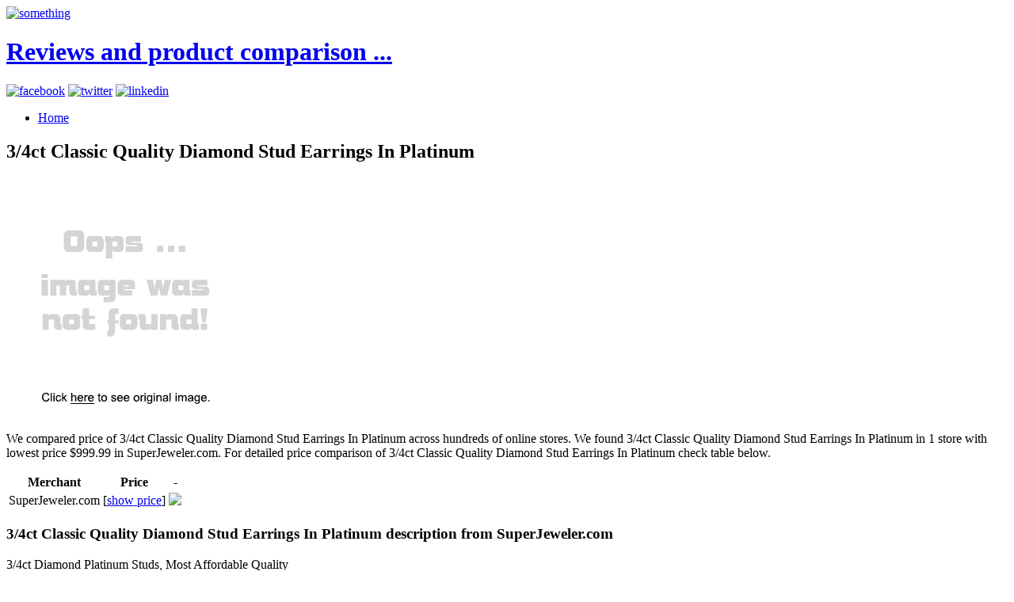

--- FILE ---
content_type: text/html; charset=utf-8
request_url: https://discounts031.netlify.app/3-4ct-classic-quality-diamond-stud-earrings-in-pla-744314ae4a3761b5473bbfcd37cc1506.html
body_size: 2092
content:
<!DOCTYPE html><html lang="en-US"><head> <meta charset="UTF-8"> <meta name="viewport" content="width=device-width, minimum-scale=1.0, maximum-scale=1.0"> <meta name="robots" content="index,follow"> <title>50% OFF 3/4ct Classic Quality Diamond Stud Earrings In Platinum</title> <link rel="stylesheet" href="http://discounts031.netlify.com/css/inuit.css"> <link rel="stylesheet" href="http://discounts031.netlify.com/css/fluid-grid16-1100px.css"> <link rel="stylesheet" href="http://discounts031.netlify.com/css/eve-styles.css"> <link rel="shortcut icon" href="http://discounts031.netlify.com/icon.png"> <link rel="apple-touch-icon-precomposed" href="http://discounts031.netlify.com/img/icon.png"> <link rel="canonical" href="http://discounts031.netlify.com/3-4ct-classic-quality-diamond-stud-earrings-in-pla-744314ae4a3761b5473bbfcd37cc1506.html">  <!--
local fallback for JQuery-->   </head> <!--
===============================================================  Logo, social and menu =====================================================================================--> <body> <div class="wrapper"> <a href="http://discounts031.netlify.com/" id="logo"> <img src="http://discounts031.netlify.com/img/logo.png" alt="something"> <h1 class="accessibility">Reviews and product comparison ...</h1> </a> <!--
These are just samples, use your own icons. If you use larger ones, make sure too change the css-file to fit them in--> <div class="social"> <a href="https://www.facebook.com/sharer/sharer.php?u=http%3a%2f%2fdiscounts031.netlify.com%2f3-4ct-classic-quality-diamond-stud-earrings-in-pla-744314ae4a3761b5473bbfcd37cc1506.html" target="_blank" title="facebook"><img src="http://discounts031.netlify.com/img/facebook.png" width="20" height="20" alt="facebook"></a> <a href="https://www.twitter.com/share?url=http%3a%2f%2fdiscounts031.netlify.com%2f3-4ct-classic-quality-diamond-stud-earrings-in-pla-744314ae4a3761b5473bbfcd37cc1506.html" title="twitter" target="_blank"><img src="http://discounts031.netlify.com/img/twitter.png" width="20" height="20" alt="twitter"></a> <a href="http://www.linkedin.com/shareArticle?mini=true&amp;url=http%3a%2f%2fdiscounts031.netlify.com%2f3-4ct-classic-quality-diamond-stud-earrings-in-pla-744314ae4a3761b5473bbfcd37cc1506.html&amp;title=3%2f4ct+Classic+Quality+Diamond+Stud+Earrings+In+Platinum&amp;source=SuperJeweler.com" target="_blank" title="linkedin"><img src="http://discounts031.netlify.com/img/linkedin.png" width="20" height="20" alt="linkedin"></a> </div> <ul id="nav" class="main"> <li><a href="http://discounts031.netlify.com/">Home<!--
<span>Die Startseite</span>--></a></li> </ul> </div><!--
end of wrapper div--> <div class="clear"></div> <div class="wrapper"> <div class="grids"> <div class="grid-10 grid main-content"> <h2>3/4ct Classic Quality Diamond Stud Earrings In Platinum</h2> <p> <a href="#view" rel="nofollow" data-cc="US" data-id="744314ae4a3761b5473bbfcd37cc1506" data-sid="ResponseEveImgClick" data-name="3/4ct Classic Quality Diamond Stud Earrings In Platinum" onclick="return linkHelper.setLink(this)"> <img src="https://d33wubrfki0l68.cloudfront.net/62a2cb041e422d5e630e0f017ce85dd6409a5620/img-notfound.png" onerror="this.src='https://d33wubrfki0l68.cloudfront.net/62a2cb041e422d5e630e0f017ce85dd6409a5620/img-notfound.png'" alt="main picture"> </a> </p> <p>
We compared price of 3/4ct Classic Quality Diamond Stud Earrings In Platinum across hundreds of online stores.
We found 3/4ct Classic Quality Diamond Stud Earrings In Platinum in 1 store with lowest price $999.99 in SuperJeweler.com.
For detailed price comparison of 3/4ct Classic Quality Diamond Stud Earrings In Platinum check table below.
</p> <table> <thead> <tr> <th>Merchant</th> <th>Price</th> <th>-</th> </tr> </thead> <tbody> <tr> <td>SuperJeweler.com</td> <td>[<a href="#showprice" data-cc="US" data-id="744314ae4a3761b5473bbfcd37cc1506" data-sid="ResponseEveComparisonTableShowPrice" data-name="3/4ct Classic Quality Diamond Stud Earrings In Platinum" onclick="return linkHelper.setLink(this)">show price</a>]</td> <td> <a href="#visit-store" rel="nofollow" data-cc="US" data-id="744314ae4a3761b5473bbfcd37cc1506" data-sid="ResponseEveComparisonTableClick" data-name="3/4ct Classic Quality Diamond Stud Earrings In Platinum" onclick="return linkHelper.setLink(this)"><img src="http://discounts031.netlify.com/button.png"></a> </td> </tr> </tbody> </table> <h3>3/4ct Classic Quality Diamond Stud Earrings In Platinum description from SuperJeweler.com</h3> <p>3/4ct Diamond Platinum Studs, Most Affordable Quality</p> <h3>Customer review</h3> <p>I'm surprised of 3/4ct Classic Quality Diamond Stud Earrings In Platinum. This is my best buy!</p> </div><!--
end of grid-10--> <div class="grid-6"> <h4>Other posts</h4> <ul> <li><a href="http://www.50offdeals.xyz/1-1-2ct-classic-quality-diamond-stud-earrings-in-p-8e7c8d8cc25611773a732ffafa701125.html" title="1 1/2ct Classic Quality Diamond Stud Earrings In Platinum">1 1/2ct Classic Quality Diamond Stud Earrings In Platinum</a></li> <li><a href="http://www.sale40off.xyz/1-2ct-fine-quality-diamond-stud-earrings-in-platin-0b4b84d3129e7b6f7dda3680d1809ce5.html" title="1/2ct Fine Quality Diamond Stud Earrings In Platinum">1/2ct Fine Quality Diamond Stud Earrings In Platinum</a></li> <li><a href="http://www.sportshoes50of.xyz/1-1-4ct-fine-quality-diamond-stud-earrings-in-plat-a9c5f4b90ff74d03d64aeba1eb3c9707.html" title="1 1/4ct Fine Quality Diamond Stud Earrings In Platinum">1 1/4ct Fine Quality Diamond Stud Earrings In Platinum</a></li> <li><a href="http://311.netlify.com/1-1-4ct-g-h-si-quality-round-diamond-stud-earrings-e7bfd8e6e6759040b9eb9638c8cb1aa4.html" title="1 1/4ct G/H SI Quality Round Diamond Stud Earrings In Platinum">1 1/4ct G/H SI Quality Round Diamond Stud Earrings In Platinum</a></li> <li><a href="http://www.25offdeals.xyz/2ct-fine-quality-diamond-stud-earrings-in-platinum-ea665ffa30c1dec447323982770be142.html" title="2ct Fine Quality Diamond Stud Earrings In Platinum">2ct Fine Quality Diamond Stud Earrings In Platinum</a></li> <li><a href="http://www.shoes70off.xyz/3-4ct-g-h-si-quality-princess-diamond-stud-earring-2a023e497a258fd27813a100e7144feb.html" title="3/4ct G/H SI Quality Princess Diamond Stud Earrings In Platinum">3/4ct G/H SI Quality Princess Diamond Stud Earrings In Platinum</a></li> <li><a href="http://www.shoes70off.xyz/1ct-fine-quality-diamond-stud-earrings-in-platinum-e5a1a70bcefa59a361948fd2d40f7a6f.html" title="1ct Fine Quality Diamond Stud Earrings In Platinum">1ct Fine Quality Diamond Stud Earrings In Platinum</a></li> <li><a href="http://www.sale70off.xyz/1-4ct-fine-quality-diamond-stud-earrings-in-platin-b84b4b0779bfaf7f662614b7fa5c22cd.html" title="1/4ct Fine Quality Diamond Stud Earrings In Platinum">1/4ct Fine Quality Diamond Stud Earrings In Platinum</a></li> <li><a href="http://www.whatsonsale.xyz/3-4ct-fine-quality-diamond-stud-earrings-in-platin-882c7c228748f9a83f7f2a2659d48086.html" title="3/4ct Fine Quality Diamond Stud Earrings In Platinum">3/4ct Fine Quality Diamond Stud Earrings In Platinum</a></li> <li><a href="http://www.womenrunningshoes50off.xyz/1ct-fine-quality-princess-diamond-stud-earrings-in-59ef32178b05850c9a1cd29960573d3f.html" title="1ct Fine Quality Princess Diamond Stud Earrings In Platinum">1ct Fine Quality Princess Diamond Stud Earrings In Platinum</a></li> <li><a href="http://www.womenrunningshoes50off.xyz/platinum-1ct-princess-cut-diamond-stud-earrings-f-53dc52686bc7c416a356d9773fc92f3f.html" title="Platinum 1ct Princess Cut Diamond Stud Earrings, Fine SI Quality">Platinum 1ct Princess Cut Diamond Stud Earrings, Fine SI Quality</a></li> <li><a href="http://www.70off.xyz/2ct-fine-quality-princess-diamond-stud-earrings-in-2a2960c7c19e8cc349407326a893b4a7.html" title="2ct Fine Quality Princess Diamond Stud Earrings In Platinum">2ct Fine Quality Princess Diamond Stud Earrings In Platinum</a></li> <li><a href="http://www.30offnow.xyz/1-3-4ct-fine-quality-princess-diamond-stud-earring-34424de4df519d3735b309ef1888b295.html" title="1 3/4ct Fine Quality Princess Diamond Stud Earrings In Platinum">1 3/4ct Fine Quality Princess Diamond Stud Earrings In Platinum</a></li> <li><a href="http://www.25off-now.xyz/1-1-2ct-fine-quality-princess-diamond-stud-earring-af25fbbedd1a15b7f5b674c67b40b93f.html" title="1 1/2ct Fine Quality Princess Diamond Stud Earrings In Platinum">1 1/2ct Fine Quality Princess Diamond Stud Earrings In Platinum</a></li> <li><a href="http://www.sale30off.xyz/2ct-classic-quality-diamond-stud-earrings-in-14k-y-865993071af6cd25dfc267dc90dfa21e.html" title="2ct Classic Quality Diamond Stud Earrings In 14k Yellow Gold">2ct Classic Quality Diamond Stud Earrings In 14k Yellow Gold</a></li> <li><a href="http://www.sale50off.xyz/1-1-4ct-classic-quality-diamond-stud-earrings-in-1-4fccc5351f066005eb2b59400a7b91eb.html" title="1 1/4ct Classic Quality Diamond Stud Earrings In 14k Yellow Gold">1 1/4ct Classic Quality Diamond Stud Earrings In 14k Yellow Gold</a></li> <li><a href="http://www.25offdeals.xyz/1-2ct-diamond-stud-earrings-in-platinum-43b2109e102bb1e512aa0cfcc55abb76.html" title="1/2ct Diamond Stud Earrings in Platinum">1/2ct Diamond Stud Earrings in Platinum</a></li> <li><a href="http://www.25off-now.xyz/screwback-1ct-diamond-stud-earrings-in-platinum-i-70529e7a082e763afe702c3e4b9e4363.html" title="Screwback 1ct Diamond Stud Earrings in Platinum I/J, SI3/I1">Screwback 1ct Diamond Stud Earrings in Platinum I/J, SI3/I1</a></li> <li><a href="http://www.sportshoes50of.xyz/3-4ct-g-h-si-round-diamond-stud-earrings-in-platin-5b89142763c19739748063f888fdf129.html" title="3/4ct G/H SI Round Diamond Stud Earrings In Platinum">3/4ct G/H SI Round Diamond Stud Earrings In Platinum</a></li> <li><a href="http://www.womenrunningshoes.xyz/1-3-4ct-g-h-si-round-diamond-stud-earrings-in-plat-bb2b012a913145a0b700f374ab42a305.html" title="1 3/4ct G/H SI Round Diamond Stud Earrings In Platinum">1 3/4ct G/H SI Round Diamond Stud Earrings In Platinum</a></li> </ul> </div> </div><!--
end of grids--> <hr> </div><!--
end of wrapper--> <!--
===============================================================  Footer =====================================================================================--> <div class="wrapper"> <div id="footer"> <div class="grids"> <div class="grid-16 grid text-center"> <p>© BLOG 2016</p> </div> </div><!--
end of grids--> </div><!--
end of footer--> </div><!--
end of wrapper-->    </body></html>